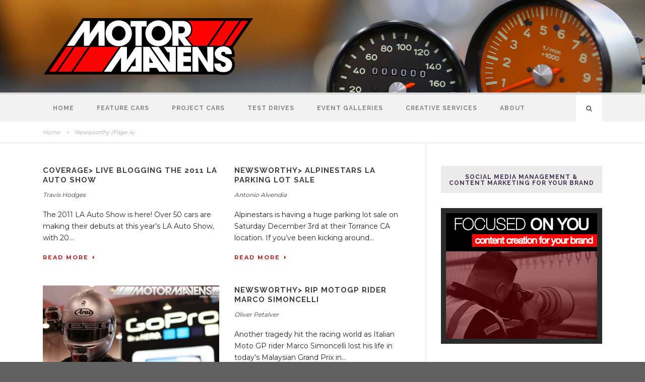

--- FILE ---
content_type: text/html; charset=UTF-8
request_url: http://motormavens.com/category/newsworthy/page/4/
body_size: 10927
content:
<!DOCTYPE html>
<!--[if IE 7]><html class="ie ie7 ltie8 ltie9" lang="en-US" xmlns:fb="http://www.facebook.com/2008/fbml" xmlns:og="http://opengraphprotocol.org/schema/"><![endif]-->
<!--[if IE 8]><html class="ie ie8 ltie9" lang="en-US" xmlns:fb="http://www.facebook.com/2008/fbml" xmlns:og="http://opengraphprotocol.org/schema/"><![endif]-->
<!--[if !(IE 7) | !(IE 8)  ]><!-->
<html lang="en-US" xmlns:fb="http://www.facebook.com/2008/fbml" xmlns:og="http://opengraphprotocol.org/schema/">
<!--<![endif]-->

<head>
	<meta charset="UTF-8" />
	<meta name="viewport" content="initial-scale=1.0" />	
		
	<link rel="pingback" href="http://motormavens.com/xmlrpc.php" />
	<title>Newsworthy | MotorMavens • Car Culture &amp; Photography | Page 4</title>
<link rel="alternate" type="application/rss+xml" title="MotorMavens • Car Culture &amp; Photography &raquo; Feed" href="http://motormavens.com/feed/" />
<link rel="alternate" type="application/rss+xml" title="MotorMavens • Car Culture &amp; Photography &raquo; Comments Feed" href="http://motormavens.com/comments/feed/" />
<link rel="alternate" type="application/rss+xml" title="MotorMavens • Car Culture &amp; Photography &raquo; Newsworthy Category Feed" href="http://motormavens.com/category/newsworthy/feed/" />
		<script type="text/javascript">
			window._wpemojiSettings = {"baseUrl":"http:\/\/s.w.org\/images\/core\/emoji\/72x72\/","ext":".png","source":{"concatemoji":"http:\/\/motormavens.com\/wp-includes\/js\/wp-emoji-release.min.js?ver=4.3.34"}};
			!function(e,n,t){var a;function o(e){var t=n.createElement("canvas"),a=t.getContext&&t.getContext("2d");return!(!a||!a.fillText)&&(a.textBaseline="top",a.font="600 32px Arial","flag"===e?(a.fillText(String.fromCharCode(55356,56812,55356,56807),0,0),3e3<t.toDataURL().length):(a.fillText(String.fromCharCode(55357,56835),0,0),0!==a.getImageData(16,16,1,1).data[0]))}function i(e){var t=n.createElement("script");t.src=e,t.type="text/javascript",n.getElementsByTagName("head")[0].appendChild(t)}t.supports={simple:o("simple"),flag:o("flag")},t.DOMReady=!1,t.readyCallback=function(){t.DOMReady=!0},t.supports.simple&&t.supports.flag||(a=function(){t.readyCallback()},n.addEventListener?(n.addEventListener("DOMContentLoaded",a,!1),e.addEventListener("load",a,!1)):(e.attachEvent("onload",a),n.attachEvent("onreadystatechange",function(){"complete"===n.readyState&&t.readyCallback()})),(a=t.source||{}).concatemoji?i(a.concatemoji):a.wpemoji&&a.twemoji&&(i(a.twemoji),i(a.wpemoji)))}(window,document,window._wpemojiSettings);
		</script>
		<style type="text/css">
img.wp-smiley,
img.emoji {
	display: inline !important;
	border: none !important;
	box-shadow: none !important;
	height: 1em !important;
	width: 1em !important;
	margin: 0 .07em !important;
	vertical-align: -0.1em !important;
	background: none !important;
	padding: 0 !important;
}
</style>
<link rel='stylesheet' id='fbc_rc_widgets-style-css'  href='http://motormavens.com/wp-content/plugins/facebook-comments-for-wordpress/css/facebook-comments-widgets.css?ver=4.3.34' type='text/css' media='all' />
<link rel='stylesheet' id='contact-form-7-css'  href='http://motormavens.com/wp-content/plugins/contact-form-7/includes/css/styles.css?ver=4.3' type='text/css' media='all' />
<link rel='stylesheet' id='style-css'  href='http://motormavens.com/wp-content/themes/urbanmag-v1-01/style.css?ver=4.3.34' type='text/css' media='all' />
<link rel='stylesheet' id='Raleway-google-font-css'  href='http://fonts.googleapis.com/css?family=Raleway%3A100%2C200%2C300%2Cregular%2C500%2C600%2C700%2C800%2C900&#038;subset=latin&#038;ver=4.3.34' type='text/css' media='all' />
<link rel='stylesheet' id='Montserrat-google-font-css'  href='http://fonts.googleapis.com/css?family=Montserrat%3Aregular%2C700&#038;subset=latin&#038;ver=4.3.34' type='text/css' media='all' />
<link rel='stylesheet' id='superfish-css'  href='http://motormavens.com/wp-content/themes/urbanmag-v1-01/plugins/superfish/css/superfish.css?ver=4.3.34' type='text/css' media='all' />
<link rel='stylesheet' id='dlmenu-css'  href='http://motormavens.com/wp-content/themes/urbanmag-v1-01/plugins/dl-menu/component.css?ver=4.3.34' type='text/css' media='all' />
<link rel='stylesheet' id='font-awesome-css'  href='http://motormavens.com/wp-content/themes/urbanmag-v1-01/plugins/font-awesome-new/css/font-awesome.min.css?ver=4.3.34' type='text/css' media='all' />
<link rel='stylesheet' id='jquery-fancybox-css'  href='http://motormavens.com/wp-content/themes/urbanmag-v1-01/plugins/fancybox/jquery.fancybox.css?ver=4.3.34' type='text/css' media='all' />
<link rel='stylesheet' id='flexslider-css'  href='http://motormavens.com/wp-content/themes/urbanmag-v1-01/plugins/flexslider/flexslider.css?ver=4.3.34' type='text/css' media='all' />
<link rel='stylesheet' id='style-responsive-css'  href='http://motormavens.com/wp-content/themes/urbanmag-v1-01/stylesheet/style-responsive.css?ver=4.3.34' type='text/css' media='all' />
<link rel='stylesheet' id='style-custom-css'  href='http://motormavens.com/wp-content/themes/urbanmag-v1-01/stylesheet/style-custom.css?ver=4.3.34' type='text/css' media='all' />
<script type='text/javascript' src='http://motormavens.com/wp-includes/js/jquery/jquery.js?ver=1.11.3'></script>
<script type='text/javascript' src='http://motormavens.com/wp-includes/js/jquery/jquery-migrate.min.js?ver=1.2.1'></script>
<link rel="EditURI" type="application/rsd+xml" title="RSD" href="http://motormavens.com/xmlrpc.php?rsd" />
<link rel="wlwmanifest" type="application/wlwmanifest+xml" href="http://motormavens.com/wp-includes/wlwmanifest.xml" /> 
<meta name="generator" content="WordPress 4.3.34" />
<link rel='stylesheet' type='text/css' href='http://motormavens.com/wp-content/plugins/bookmarkify/more.css' /><meta property='og:title' content='' /><meta property='og:site_name' content='MotorMavens • Car Culture &amp; Photography' /><meta property='og:url' content='http://motormavens.com/coverage-2011-la-auto-show-live-blogging/' /><meta property='og:type' content='article' /><meta property='fb:app_id' content='326431808231204'>
<!-- load the script for older ie version -->
<!--[if lt IE 9]>
<script src="http://motormavens.com/wp-content/themes/urbanmag-v1-01/javascript/html5.js" type="text/javascript"></script>
<script src="http://motormavens.com/wp-content/themes/urbanmag-v1-01/plugins/easy-pie-chart/excanvas.js" type="text/javascript"></script>
<![endif]-->
</head>

<body class="archive paged category category-newsworthy category-15 paged-4 category-paged-4">
<div class="body-wrapper  style-header-1 float-menu" data-home="http://motormavens.com" >
		
	<!-- top navigation -->
		
	
		<header class="gdlr-header-wrapper normal-header"  >

		<!-- logo -->
		<div class="gdlr-header-container container">
			<div class="gdlr-header-inner">
				<!-- logo -->
				<div class="gdlr-logo">
					<a href="http://motormavens.com" >
						<img src="http://motormavens.com/wp-content/uploads/2015/11/MM_logo247x41_011.png" alt="" width="800" height="181" />					</a>
					<div class="gdlr-responsive-navigation dl-menuwrapper" id="gdlr-responsive-navigation" ><button class="dl-trigger">Open Menu</button><ul id="menu-main-menu" class="dl-menu gdlr-main-mobile-menu"><li id="menu-item-23449" class="menu-item menu-item-type-post_type menu-item-object-page menu-item-23449"><a href="http://motormavens.com/">Home</a></li>
<li id="menu-item-23735" class="menu-item menu-item-type-taxonomy menu-item-object-category menu-item-23735"><a href="http://motormavens.com/category/feature-cars/">Feature Cars</a></li>
<li id="menu-item-27121" class="menu-item menu-item-type-taxonomy menu-item-object-category menu-item-27121"><a href="http://motormavens.com/category/project-cars/">Project Cars</a></li>
<li id="menu-item-23893" class="menu-item menu-item-type-taxonomy menu-item-object-category menu-item-23893"><a href="http://motormavens.com/category/test-drive/">Test Drives</a></li>
<li id="menu-item-23511" class="menu-item menu-item-type-taxonomy menu-item-object-category menu-item-23511"><a href="http://motormavens.com/category/coverage/">Event Galleries</a></li>
<li id="menu-item-26551" class="menu-item menu-item-type-post_type menu-item-object-page menu-item-26551"><a href="http://motormavens.com/creative-services/">Creative Services</a></li>
<li id="menu-item-23516" class="menu-item menu-item-type-custom menu-item-object-custom menu-item-23516"><a href="http://motormavens.com/about-us/">About</a></li>
</ul></div>				</div>
								<div class="clear"></div>
			</div>
		</div>
		<!-- navigation -->
		<div id="gdlr-header-substitute" ></div><div class="gdlr-navigation-wrapper"><div class="gdlr-navigation-container container"><div class="gdlr-navigation-gimmick" id="gdlr-navigation-gimmick"></div><nav class="gdlr-navigation gdlr-align-left" id="gdlr-main-navigation" role="navigation"><ul id="menu-main-menu-1" class="sf-menu gdlr-main-menu"><li  class="menu-item menu-item-type-post_type menu-item-object-page menu-item-23449menu-item menu-item-type-post_type menu-item-object-page menu-item-23449 gdlr-normal-menu"><a href="http://motormavens.com/">Home</a></li>
<li  class="menu-item menu-item-type-taxonomy menu-item-object-category menu-item-23735menu-item menu-item-type-taxonomy menu-item-object-category menu-item-23735 gdlr-normal-menu"><a href="http://motormavens.com/category/feature-cars/">Feature Cars</a></li>
<li  class="menu-item menu-item-type-taxonomy menu-item-object-category menu-item-27121menu-item menu-item-type-taxonomy menu-item-object-category menu-item-27121 gdlr-normal-menu"><a href="http://motormavens.com/category/project-cars/">Project Cars</a></li>
<li  class="menu-item menu-item-type-taxonomy menu-item-object-category menu-item-23893menu-item menu-item-type-taxonomy menu-item-object-category menu-item-23893 gdlr-normal-menu"><a href="http://motormavens.com/category/test-drive/">Test Drives</a></li>
<li  class="menu-item menu-item-type-taxonomy menu-item-object-category menu-item-23511menu-item menu-item-type-taxonomy menu-item-object-category menu-item-23511 gdlr-normal-menu"><a href="http://motormavens.com/category/coverage/">Event Galleries</a></li>
<li  class="menu-item menu-item-type-post_type menu-item-object-page menu-item-26551menu-item menu-item-type-post_type menu-item-object-page menu-item-26551 gdlr-normal-menu"><a href="http://motormavens.com/creative-services/">Creative Services</a></li>
<li  class="menu-item menu-item-type-custom menu-item-object-custom menu-item-23516menu-item menu-item-type-custom menu-item-object-custom menu-item-23516 gdlr-normal-menu"><a href="http://motormavens.com/about-us/">About</a></li>
</ul><i class="icon-search fa fa-search gdlr-menu-search-button" id="gdlr-menu-search-button" ></i>
<div class="gdlr-menu-search" id="gdlr-menu-search">
	<form method="get" id="searchform" action="http://motormavens.com/">
				<div class="search-text">
			<input type="text" value="Type Keywords" name="s" autocomplete="off" data-default="Type Keywords" />
		</div>
		<input type="submit" value="" />
		<div class="clear"></div>
	</form>	
</div>	
</nav><div class="clear"></div></div></div>		<div class="clear"></div>
	</header>
	
		<!-- is search -->	<div class="content-wrapper"><div class="gdlr-content">

	<div class="gdlr-breadcrumbs-wrapper" ><div class="gdlr-breadcrumbs-container container" ><div class="gdlr-custom-breadcrumbs"><a href="http://motormavens.com">Home</a> <span class="gdlr-separator">></span> <span class="current">Newsworthy</span> (Page 4)</div></div></div>	

	<div class="with-sidebar-wrapper">
		<div class="with-sidebar-container container">
			<div class="with-sidebar-left eight columns">
				<div class="with-sidebar-content twelve gdlr-item-start-content columns">
					<div class="blog-item-holder"><div class="gdlr-isotope" data-type="blog" data-layout="fitRows" ><div class="clear"></div><div class="six columns"><div class="gdlr-item gdlr-blog-grid"><div class="gdlr-ux gdlr-blog-grid-ux">
<article class="post-18183 post type-post status-publish format-standard hentry category-newsworthy tag-60 tag-antonio-alvendia tag-audi tag-auto tag-bmw tag-etron tag-la tag-lexus tag-mazda tag-nissan tag-porsche tag-show tag-spyder tag-subaru tag-tamer-omran tag-toyota tag-travis-hodges tag-volkswagen">
	<div class="gdlr-standard-style">
			
		<header class="post-header">
							<h3 class="gdlr-blog-title"><a href="http://motormavens.com/coverage-2011-la-auto-show-live-blogging/">COVERAGE> Live Blogging The 2011 LA Auto Show</a></h3>
						<div class="clear"></div>
		</header><!-- entry-header -->
		
		<div class="gdlr-blog-info gdlr-info"><span class="gdlr-separator">/</span><div class="blog-info blog-date"><a href="http://motormavens.com/2011/11/16/">16 Nov 2011</a></div><span class="gdlr-separator">/</span><div class="blog-info blog-author"><a href="http://motormavens.com/author/travis-hodges/" title="Posts by Travis Hodges" rel="author">Travis Hodges</a></div><span class="gdlr-separator">/</span><div class="blog-info blog-comment"><a href="http://motormavens.com/coverage-2011-la-auto-show-live-blogging/#comments">3 Comments</a></div><div class="clear"></div></div><div class="gdlr-blog-content">The 2011 LA Auto Show is here! Over 50 cars are making their debuts at this year&#8217;s LA Auto Show, with 20... <div class="clear"></div><a href="http://motormavens.com/coverage-2011-la-auto-show-live-blogging/" class="excerpt-read-more">Read More<i class="fa fa-caret-right icon-caret-right"></i></a></div>	
	
		
	</div>
</article><!-- #post --></div></div></div><div class="six columns"><div class="gdlr-item gdlr-blog-grid"><div class="gdlr-ux gdlr-blog-grid-ux">
<article class="post-18175 post type-post status-publish format-standard hentry category-newsworthy tag-alpinestars tag-frodo tag-parking-lot tag-sale tag-stephen-dietrich">
	<div class="gdlr-standard-style">
			
		<header class="post-header">
							<h3 class="gdlr-blog-title"><a href="http://motormavens.com/newsworthy-alpinestars-parking-lot-sale-torrance/">NEWSWORTHY> Alpinestars LA Parking Lot Sale</a></h3>
						<div class="clear"></div>
		</header><!-- entry-header -->
		
		<div class="gdlr-blog-info gdlr-info"><span class="gdlr-separator">/</span><div class="blog-info blog-date"><a href="http://motormavens.com/2011/11/15/">15 Nov 2011</a></div><span class="gdlr-separator">/</span><div class="blog-info blog-author"><a href="http://motormavens.com/author/antonio-alvendia/" title="Posts by Antonio Alvendia" rel="author">Antonio Alvendia</a></div><span class="gdlr-separator">/</span><div class="blog-info blog-comment"><a href="http://motormavens.com/newsworthy-alpinestars-parking-lot-sale-torrance/#comments">4 Comments</a></div><div class="clear"></div></div><div class="gdlr-blog-content">Alpinestars is having a huge parking lot sale on Saturday December 3rd at their Torrance CA location. If you&#8217;ve been kicking around... <div class="clear"></div><a href="http://motormavens.com/newsworthy-alpinestars-parking-lot-sale-torrance/" class="excerpt-read-more">Read More<i class="fa fa-caret-right icon-caret-right"></i></a></div>	
	
		
	</div>
</article><!-- #post --></div></div></div><div class="clear"></div><div class="six columns"><div class="gdlr-item gdlr-blog-grid"><div class="gdlr-ux gdlr-blog-grid-ux">
<article class="post-18031 post type-post status-publish format-standard has-post-thumbnail hentry category-newsworthy tag-341-challenge tag-911-turbo tag-amg tag-antonio-alvendia tag-audi-a4-avant tag-black-edition tag-bmw tag-brandon-campbell tag-cadillac-ct-s-v-coupe tag-cadillac-escalade-monster-truck tag-chevrolet-corvette-z06 tag-climb tag-david-huang tag-dsport tag-falken-tires tag-ford-racing tag-formula-1 tag-gopro tag-hankook-tires tag-hawk-performance tag-hill tag-hillclimb tag-international tag-jeep tag-k-mac-industries tag-kc-hilites tag-kw-suspensions tag-lisa-lee-marie tag-lsm3 tag-m3 tag-mackin-industries tag-mercedes-benz tag-metal-mulisha tag-mike-kim tag-monster-tajima tag-mooneyes tag-nicole-marie-reckers tag-nissan-xterra tag-nobuhiro-monster-tajima tag-nobuhiro-tajima tag-patrick-lindsey tag-pikes-peak tag-platinum-vip tag-porsche tag-porsche-911-turbo tag-randyl-dawn tag-rays-engineering tag-readylift tag-savemart tag-special tag-spectre-performance tag-suzuki tag-sx4 tag-tamer-omran tag-terry-pham tag-v8-shopping-car tag-vip-modular">
	<div class="gdlr-standard-style">
		<div class="gdlr-blog-thumbnail "><a href="http://motormavens.com/coverage-more-car-photos-from-sema-show-las-vegas-2011/"> <img src="http://motormavens.com/wp-content/uploads/2011/11/IMG_5050-sema-2011-las-vegas-gopro-helmet-mount-copy-400x300.jpg" alt="go pro" width="400" height="300" /></a></div>	
		<header class="post-header">
							<h3 class="gdlr-blog-title"><a href="http://motormavens.com/coverage-more-car-photos-from-sema-show-las-vegas-2011/">COVERAGE> More Photos From SEMA Show 2011</a></h3>
						<div class="clear"></div>
		</header><!-- entry-header -->
		
		<div class="gdlr-blog-info gdlr-info"><span class="gdlr-separator">/</span><div class="blog-info blog-date"><a href="http://motormavens.com/2011/11/07/">07 Nov 2011</a></div><span class="gdlr-separator">/</span><div class="blog-info blog-author"><a href="http://motormavens.com/author/mike-kim/" title="Posts by Mike Kim" rel="author">Mike Kim</a></div><span class="gdlr-separator">/</span><div class="blog-info blog-comment"><a href="http://motormavens.com/coverage-more-car-photos-from-sema-show-las-vegas-2011/#comments">10 Comments</a></div><div class="clear"></div></div><div class="gdlr-blog-content">The week of SEMA 2011 was one of the most fun and exhausting weeks I&#8217;ve ever had. Between exploring the show floor... <div class="clear"></div><a href="http://motormavens.com/coverage-more-car-photos-from-sema-show-las-vegas-2011/" class="excerpt-read-more">Read More<i class="fa fa-caret-right icon-caret-right"></i></a></div>	
	
		
	</div>
</article><!-- #post --></div></div></div><div class="six columns"><div class="gdlr-item gdlr-blog-grid"><div class="gdlr-ux gdlr-blog-grid-ux">
<article class="post-17779 post type-post status-publish format-standard hentry category-newsworthy tag-casey-stoner tag-gresini tag-honda tag-malaysian-grand-prix tag-marco-simoncelli tag-moto-gp tag-motogp tag-san-carlo tag-san-carlo-honda-gresini tag-sepang-circuit tag-tribute-to-simoncelli">
	<div class="gdlr-standard-style">
			
		<header class="post-header">
							<h3 class="gdlr-blog-title"><a href="http://motormavens.com/newsworthy-tribute-to-marco-simoncelli-moto-gp-malaysian-grand-prix-san-carlo-honda-gresini/">NEWSWORTHY> RIP MotoGP Rider Marco Simoncelli</a></h3>
						<div class="clear"></div>
		</header><!-- entry-header -->
		
		<div class="gdlr-blog-info gdlr-info"><span class="gdlr-separator">/</span><div class="blog-info blog-date"><a href="http://motormavens.com/2011/10/23/">23 Oct 2011</a></div><span class="gdlr-separator">/</span><div class="blog-info blog-author"><a href="http://motormavens.com/author/oliver-petalver/" title="Posts by Oliver Petalver" rel="author">Oliver Petalver</a></div><span class="gdlr-separator">/</span><div class="blog-info blog-comment"><a href="http://motormavens.com/newsworthy-tribute-to-marco-simoncelli-moto-gp-malaysian-grand-prix-san-carlo-honda-gresini/#comments">2 Comments</a></div><div class="clear"></div></div><div class="gdlr-blog-content">Another tragedy hit the racing world as Italian Moto GP rider Marco Simoncelli lost his life in today&#8217;s Malaysian Grand Prix in... <div class="clear"></div><a href="http://motormavens.com/newsworthy-tribute-to-marco-simoncelli-moto-gp-malaysian-grand-prix-san-carlo-honda-gresini/" class="excerpt-read-more">Read More<i class="fa fa-caret-right icon-caret-right"></i></a></div>	
	
		
	</div>
</article><!-- #post --></div></div></div><div class="clear"></div><div class="six columns"><div class="gdlr-item gdlr-blog-grid"><div class="gdlr-ux gdlr-blog-grid-ux">
<article class="post-16900 post type-post status-publish format-standard hentry category-newsworthy tag-4597 tag-205-t16 tag-aaron-cole tag-ae86 tag-air tag-ari-vatanen tag-arthritis-care-ni tag-audi tag-bbs tag-bmw tag-cadwell-park tag-charity tag-citroen tag-cooper tag-corolla tag-dennis-biggerstaff tag-e46 tag-edc tag-england tag-european-drift-championship tag-gary-reilly tag-graham-curry tag-group-b tag-ireland tag-is200 tag-jayme-hill tag-juice tag-junction-1 tag-lexus tag-lm tag-lupo tag-mercedes-monoblock tag-milltek tag-mini tag-mitsubishi-lancer tag-monaco tag-motormavens tag-nissan tag-northern-ireland tag-paddy-hopkirk tag-patrick-mccullagh tag-peden tag-peden-conceptz tag-perrin-performance tag-peugeot tag-quattro tag-ralliart tag-rayvern tag-reallymeansounds tag-rms tag-rs tag-s13 tag-s15 tag-s1600 tag-s3 tag-sagaris tag-shine tag-show tag-silvia tag-slammed tag-stage-2-revo tag-subaru-impreza-wrx tag-tommi-makinen tag-tony-pond tag-toyota tag-tramont tag-tt tag-tvr tag-ty2 tag-volkswagen tag-vw tag-walter-rohrl">
	<div class="gdlr-standard-style">
			
		<header class="post-header">
							<h3 class="gdlr-blog-title"><a href="http://motormavens.com/coverage-rms-10th-birthday-show-toyota-mitsubishi-lexus-audi-mercedes/">COVERAGE> Historic Rallycars at RMS in N. Ireland</a></h3>
						<div class="clear"></div>
		</header><!-- entry-header -->
		
		<div class="gdlr-blog-info gdlr-info"><span class="gdlr-separator">/</span><div class="blog-info blog-date"><a href="http://motormavens.com/2011/09/02/">02 Sep 2011</a></div><span class="gdlr-separator">/</span><div class="blog-info blog-author"><a href="http://motormavens.com/author/patrick-mccullagh/" title="Posts by Patrick McCullagh" rel="author">Patrick McCullagh</a></div><span class="gdlr-separator">/</span><div class="blog-info blog-comment"><a href="http://motormavens.com/coverage-rms-10th-birthday-show-toyota-mitsubishi-lexus-audi-mercedes/#comments">7 Comments</a></div><div class="clear"></div></div><div class="gdlr-blog-content">ReallyMeanSounds.com (or RMS) is a local motoring forum here in Northern Ireland. The site was set up by Andy Cooper many moons... <div class="clear"></div><a href="http://motormavens.com/coverage-rms-10th-birthday-show-toyota-mitsubishi-lexus-audi-mercedes/" class="excerpt-read-more">Read More<i class="fa fa-caret-right icon-caret-right"></i></a></div>	
	
		
	</div>
</article><!-- #post --></div></div></div><div class="six columns"><div class="gdlr-item gdlr-blog-grid"><div class="gdlr-ux gdlr-blog-grid-ux">
<article class="post-16086 post type-post status-publish format-standard hentry category-newsworthy tag-etnies tag-gatebil tag-jun tag-lars-harlem tag-rockstar tag-subaru tag-team-yellow tag-time-attack tag-wrx">
	<div class="gdlr-standard-style">
			
		<header class="post-header">
							<h3 class="gdlr-blog-title"><a href="http://motormavens.com/center-stage-lars-harlems-time-attack-wrx/">CARSPOTTING> JUN Time Attack WRX in Norway</a></h3>
						<div class="clear"></div>
		</header><!-- entry-header -->
		
		<div class="gdlr-blog-info gdlr-info"><span class="gdlr-separator">/</span><div class="blog-info blog-date"><a href="http://motormavens.com/2011/07/29/">29 Jul 2011</a></div><span class="gdlr-separator">/</span><div class="blog-info blog-author"><a href="http://motormavens.com/author/joeayala/" title="Posts by Joe Ayala" rel="author">Joe Ayala</a></div><span class="gdlr-separator">/</span><div class="blog-info blog-comment"><a href="http://motormavens.com/center-stage-lars-harlems-time-attack-wrx/#comments">3 Comments</a></div><div class="clear"></div></div><div class="gdlr-blog-content">After the dust had settled and everyone had gone home from the Gatebil Rudskogen event, Lars Harlem asked Justin Shreeve and I... <div class="clear"></div><a href="http://motormavens.com/center-stage-lars-harlems-time-attack-wrx/" class="excerpt-read-more">Read More<i class="fa fa-caret-right icon-caret-right"></i></a></div>	
	
		
	</div>
</article><!-- #post --></div></div></div><div class="clear"></div><div class="six columns"><div class="gdlr-item gdlr-blog-grid"><div class="gdlr-ux gdlr-blog-grid-ux">
<article class="post-15994 post type-post status-publish format-standard hentry category-newsworthy tag-51 tag-bmw tag-dag-harlem tag-drift-monkey tag-escort tag-ford tag-ford-escort tag-forza-mortorsport-3 tag-gatebil tag-gatebil-rudskogen-festival tag-joe-ayala tag-mkiv tag-norway tag-reidar-andresen tag-skyline tag-taavi-toomara tag-tandem-of-die tag-team-yellow tag-toyota-supra">
	<div class="gdlr-standard-style">
			
		<header class="post-header">
							<h3 class="gdlr-blog-title"><a href="http://motormavens.com/coverage-gatebil-rudskogen/">COVERAGE> Gatebil Rudskogen Festival in Norway!</a></h3>
						<div class="clear"></div>
		</header><!-- entry-header -->
		
		<div class="gdlr-blog-info gdlr-info"><span class="gdlr-separator">/</span><div class="blog-info blog-date"><a href="http://motormavens.com/2011/07/12/">12 Jul 2011</a></div><span class="gdlr-separator">/</span><div class="blog-info blog-author"><a href="http://motormavens.com/author/joeayala/" title="Posts by Joe Ayala" rel="author">Joe Ayala</a></div><span class="gdlr-separator">/</span><div class="blog-info blog-comment"><a href="http://motormavens.com/coverage-gatebil-rudskogen/#comments">9 Comments</a></div><div class="clear"></div></div><div class="gdlr-blog-content">Some 40,000-50,000 people come to the three-day Gatebil Rudskogen Festival in Norway every single year. This year, they debuted a brand new,... <div class="clear"></div><a href="http://motormavens.com/coverage-gatebil-rudskogen/" class="excerpt-read-more">Read More<i class="fa fa-caret-right icon-caret-right"></i></a></div>	
	
		
	</div>
</article><!-- #post --></div></div></div><div class="six columns"><div class="gdlr-item gdlr-blog-grid"><div class="gdlr-ux gdlr-blog-grid-ux">
<article class="post-15056 post type-post status-publish format-standard hentry category-newsworthy tag-3440 tag-ben-hsu tag-dan-hsu tag-gtx tag-hakosuka tag-hot-wheels tag-japanese-nostalgic-car tag-jnc tag-kgc10 tag-kpgc10 tag-nissan tag-skyline tag-travis-hodges tag-wheels">
	<div class="gdlr-standard-style">
			
		<header class="post-header">
							<h3 class="gdlr-blog-title"><a href="http://motormavens.com/newsworthy-jnc-japanese-nostalgic-car-hot-wheels-hakosuka-skyline-kgc10-2000gtx-not-kpgc10-gtr/">NEWSWORTHY> Hot Wheels x JNC Hakosuka</a></h3>
						<div class="clear"></div>
		</header><!-- entry-header -->
		
		<div class="gdlr-blog-info gdlr-info"><span class="gdlr-separator">/</span><div class="blog-info blog-date"><a href="http://motormavens.com/2011/05/19/">19 May 2011</a></div><span class="gdlr-separator">/</span><div class="blog-info blog-author"><a href="http://motormavens.com/author/travis-hodges/" title="Posts by Travis Hodges" rel="author">Travis Hodges</a></div><span class="gdlr-separator">/</span><div class="blog-info blog-comment"><a href="http://motormavens.com/newsworthy-jnc-japanese-nostalgic-car-hot-wheels-hakosuka-skyline-kgc10-2000gtx-not-kpgc10-gtr/#comments">12 Comments</a></div><div class="clear"></div></div><div class="gdlr-blog-content">Recently we met up with our friends over at Japanese Nostalgic Car Magazine for this year&#8217;s Toyotafest (watch for the upcoming story),... <div class="clear"></div><a href="http://motormavens.com/newsworthy-jnc-japanese-nostalgic-car-hot-wheels-hakosuka-skyline-kgc10-2000gtx-not-kpgc10-gtr/" class="excerpt-read-more">Read More<i class="fa fa-caret-right icon-caret-right"></i></a></div>	
	
		
	</div>
</article><!-- #post --></div></div></div><div class="clear"></div><div class="six columns"><div class="gdlr-item gdlr-blog-grid"><div class="gdlr-ux gdlr-blog-grid-ux">
<article class="post-14409 post type-post status-publish format-standard hentry category-newsworthy tag-boxer-engine tag-fr-s-concept tag-ft-86 tag-jonathan-mcwhorter tag-new-york-auto-show tag-performance tag-scion tag-toyota">
	<div class="gdlr-standard-style">
			
		<header class="post-header">
							<h3 class="gdlr-blog-title"><a href="http://motormavens.com/newsworthy-scion-frs-ft86-concept-unveiled-new-york-auto-show/">NEWSWORTHY> Scion FR-S (FT86) Unveiled</a></h3>
						<div class="clear"></div>
		</header><!-- entry-header -->
		
		<div class="gdlr-blog-info gdlr-info"><span class="gdlr-separator">/</span><div class="blog-info blog-date"><a href="http://motormavens.com/2011/04/20/">20 Apr 2011</a></div><span class="gdlr-separator">/</span><div class="blog-info blog-author"><a href="http://motormavens.com/author/j-mcwhorter/" title="Posts by Jonathan McWhorter" rel="author">Jonathan McWhorter</a></div><span class="gdlr-separator">/</span><div class="blog-info blog-comment"><a href="http://motormavens.com/newsworthy-scion-frs-ft86-concept-unveiled-new-york-auto-show/#comments">18 Comments</a></div><div class="clear"></div></div><div class="gdlr-blog-content">Today at the New York Auto Show, Scion unveiled their FR-S Concept.  Harking back to Toyota&#8217;s days of small and affordable sports... <div class="clear"></div><a href="http://motormavens.com/newsworthy-scion-frs-ft86-concept-unveiled-new-york-auto-show/" class="excerpt-read-more">Read More<i class="fa fa-caret-right icon-caret-right"></i></a></div>	
	
		
	</div>
</article><!-- #post --></div></div></div><div class="clear"></div></div><div class="clear"></div></div><div class="gdlr-pagination"><a class="prev page-numbers" href="http://motormavens.com/category/newsworthy/page/3/">&lsaquo; Previous</a>
<a class='page-numbers' href='http://motormavens.com/category/newsworthy/page/1/'>1</a>
<a class='page-numbers' href='http://motormavens.com/category/newsworthy/page/2/'>2</a>
<a class='page-numbers' href='http://motormavens.com/category/newsworthy/page/3/'>3</a>
<span class='page-numbers current'>4</span>
<a class='page-numbers' href='http://motormavens.com/category/newsworthy/page/5/'>5</a>
<a class='page-numbers' href='http://motormavens.com/category/newsworthy/page/6/'>6</a>
<span class="page-numbers dots">&hellip;</span>
<a class='page-numbers' href='http://motormavens.com/category/newsworthy/page/12/'>12</a>
<a class="next page-numbers" href="http://motormavens.com/category/newsworthy/page/5/">Next &rsaquo;</a></div>					</div>
				
				<div class="clear"></div>
			</div>
			
<div class="gdlr-sidebar gdlr-right-sidebar four columns">
	<div class="gdlr-item-start-content sidebar-right-item" >
	<div id="goodlayers-1-1-banner-widget-26" class="widget widget_goodlayers-1-1-banner-widget gdlr-item gdlr-widget"><h3 class="gdlr-widget-title">Social Media Management &#038; Content Marketing for YOUR Brand</h3><div class="clear"></div><div class="banner-widget1-1"><a href="https://www.antoniosureshot.com" target="_blank"><img src="http://motormavens.com/wp-content/uploads/2019/12/300x250-focused-on-you-banner-IMG_1092.jpg" alt="banner" /></a></div></div><div id="gdlr-video-widget-16" class="widget widget_gdlr-video-widget gdlr-item gdlr-widget"><h3 class="gdlr-widget-title">FEATURED VIDEO: Nisei Showoff</h3><div class="clear"></div><div class="gdlr-video-widget"><iframe src="//www.youtube.com/embed/MHlbsGgs_uk?wmode=transparent" width="300" height="168" ></iframe></div></div><div id="gdlr-post-slider-widget-9" class="widget widget_gdlr-post-slider-widget gdlr-item gdlr-widget"><h3 class="gdlr-widget-title">Automotive Archaeology</h3><div class="clear"></div><div class="gdlr-post-slider-widget"><div class="flexslider" ><ul class="slides" ><li><a href="http://motormavens.com/nissan-kgc210-japan-skyline-owned-by-john-oshima/" ><img src="http://motormavens.com/wp-content/uploads/2025/08/IMG_5239-Japan-Skyline-KGC210-John-Oshima-WM-300x200.jpg" alt="Japan Nissan Skyline KGC210 owned by John Oshima" width="300" height="200" /><div class="gdlr-caption-wrapper post-slider"><div class="gdlr-caption-title">Nissan KGC210 &#8220;Japan Skyline&#8221; owned by John Oshima</div></div></a></li><li><a href="http://motormavens.com/can-am-race-at-road-atlanta-1972-gordon-jolley/" ><img src="http://motormavens.com/wp-content/uploads/2020/03/Can-Am-Porsche-Audi-2-Championship-Race-Road-Atlanta-1972-Gordon-Jolley-300x211.png" alt="Can Am Road Atlanta 1972 vintage racing historic" width="300" height="211" /><div class="gdlr-caption-wrapper post-slider"><div class="gdlr-caption-title">Time Warp: Scenes From The 1972 Can-Am Race At Road Atlanta</div></div></a></li><li><a href="http://motormavens.com/john-morton-datsun-510-240z-at-riverside/" ><img src="http://motormavens.com/wp-content/uploads/2012/06/Datsun-240Z-Bob-Sharp-Racing-2-300x200.jpg" alt="Datsun, 240Z, Bob Sharp Racing" width="300" height="200" /><div class="gdlr-caption-wrapper post-slider"><div class="gdlr-caption-title">ARCHAEOLOGY> John Morton&#8217;s 510 &#038; 240Z at RIAM</div></div></a></li><li><a href="http://motormavens.com/mclaren-f1-at-1995-24-hours-of-le-mans/" ><img src="http://motormavens.com/wp-content/uploads/2012/01/Screen-Shot-2015-11-25-at-9.58.42-PM-300x151.png" alt="Ferrari F40 Le Mans" width="300" height="151" /><div class="gdlr-caption-wrapper post-slider"><div class="gdlr-caption-title">ARCHAEOLOGY> McLaren F1 at 1995 24 Hours of Le Mans</div></div></a></li><li><a href="http://motormavens.com/video-the-sounds-of-group-b-rally/" ><img src="http://motormavens.com/wp-content/uploads/2011/03/group-b-rally-audi-quattro-original-300x225.jpg" alt="group b, rally, world rally championship, wrc, audi, quattro" width="300" height="225" /><div class="gdlr-caption-wrapper post-slider"><div class="gdlr-caption-title">VIDEO> Sights and Sounds of Group B Rally</div></div></a></li><li><a href="http://motormavens.com/video-ari-vatanen-tears-through-the-isle-of-man/" ><img src="http://motormavens.com/wp-content/uploads/2011/03/Opel_Manta_400_Vatanen_01-300x204.jpg" alt="Opel, Manta, Ari Vatanen, rally, isle of man, manx rally" width="300" height="204" /><div class="gdlr-caption-wrapper post-slider"><div class="gdlr-caption-title">VIDEO> Ari Vatanen Tears Through the Isle of Man</div></div></a></li></ul></div></div></div><div id="goodlayers-1-1-banner-widget-35" class="widget widget_goodlayers-1-1-banner-widget gdlr-item gdlr-widget"><div class="banner-widget1-1"><a href="https://www.instagram.com/motormavens" target="_blank"><img src="http://motormavens.com/wp-content/uploads/2024/02/MotorMavens-Instagram-Banner-Screenshot-300.jpg" alt="banner" /></a></div></div><div id="gdlr-video-widget-15" class="widget widget_gdlr-video-widget gdlr-item gdlr-widget"><h3 class="gdlr-widget-title">Restored FJ40 Land Cruiser • Bilstein </h3><div class="clear"></div><div class="gdlr-video-widget"><iframe src="//www.youtube.com/embed/rw4D32rnI1Y?wmode=transparent" width="300" height="168" ></iframe></div></div><div id="gdlr-post-slider-widget-10" class="widget widget_gdlr-post-slider-widget gdlr-item gdlr-widget"><h3 class="gdlr-widget-title">FEATURED STORIES</h3><div class="clear"></div><div class="gdlr-post-slider-widget"><div class="flexslider" ><ul class="slides" ><li><a href="http://motormavens.com/hutchbilt-bmw-r80-skyway-boardracer-at-og-moto-show-ogmotoshow/" ><img src="http://motormavens.com/wp-content/uploads/2018/04/Hutchbilt-BMW-R80-Skyway-Boardracer-Cafe-Racer-Motorcycle-Jeremy-Hutch-OG-Moto-Show-OGmotoshow-AA1_0474-1800wm-700x400.jpg" alt="Hutchbilt, BMW R80, Skyway, Boardracer, Cafe Racer, Motorcycle, Jeremy Hutch, OG Moto Show, OGmotoshow , R80, caferacer, outliers guild" width="700" height="400" /><div class="gdlr-caption-wrapper post-slider"><div class="gdlr-caption-title">Hutchbilt BMW R80 Skyway Boardracer at OG Moto Show</div></div></a></li><li><a href="http://motormavens.com/king-of-the-hammers-2018/" ><img src="http://motormavens.com/wp-content/uploads/2018/03/AA1_2992-crop-1800wm-700x400.jpg" alt="King of the Hammers, Toyota 4Runner,4Runner,2g4r, Hammertown, KOH" width="700" height="400" /><div class="gdlr-caption-wrapper post-slider"><div class="gdlr-caption-title">Ultra 4 Racing King of The Hammers</div></div></a></li><li><a href="http://motormavens.com/global-time-attack-super-lap-battle-buttonwillow-raceway-2014/" ><img src="http://motormavens.com/wp-content/uploads/2014/11/Global-Time-Attack-Super-Lap-Battle-1L4A7142-copy-672x400.jpg" alt="" width="672" height="400" /><div class="gdlr-caption-wrapper post-slider"><div class="gdlr-caption-title">GALLERY> Global Time Attack Super Lap Battle</div></div></a></li><li><a href="http://motormavens.com/ten-years-of-formula-drift-atlanta/" ><img src="http://motormavens.com/wp-content/uploads/2013/05/Forsberg-Z34-Nissan-370Z-ANT_2174-copy-672x400.jpg" alt="Z34, 370Z, Nissan, Nismo, NOS Energy Drink, Chris Forsberg, Formula Drift" width="672" height="400" /><div class="gdlr-caption-wrapper post-slider"><div class="gdlr-caption-title">PERSPECTIVE> Ten Years Of Formula Drift Atlanta</div></div></a></li><li><a href="http://motormavens.com/speed-and-stance-auto-club-speedway-fontana-coverage/" ><img src="http://motormavens.com/wp-content/uploads/2013/05/speed-and-stance-IMG_2287-672x400.jpg" alt="" width="672" height="400" /><div class="gdlr-caption-wrapper post-slider"><div class="gdlr-caption-title">COVERAGE> Speed&#038;Stance Swarms SpeedVentures</div></div></a></li><li><a href="http://motormavens.com/1974-porsche-911-turbo-993-facelift-highway-341-hillclimb-hero/" ><img src="http://motormavens.com/wp-content/uploads/2013/01/IMG_2225-duck-porsche-911-copy-672x400.jpg" alt="" width="672" height="400" /><div class="gdlr-caption-wrapper post-slider"><div class="gdlr-caption-title">CENTER STAGE> Hwy 341 Hillclimb Hero Porsche</div></div></a></li></ul></div></div></div><div id="goodlayers-1-1-banner-widget-13" class="widget widget_goodlayers-1-1-banner-widget gdlr-item gdlr-widget"><h3 class="gdlr-widget-title">Antonio Alvendia on Speedhunters</h3><div class="clear"></div><div class="banner-widget1-1"><a href="http://www.speedhunters.com/author/antonioalvendia/" target="_blank"><img src="http://motormavens.com/wp-content/uploads/2020/02/Speedhunters-300px.jpg" alt="banner" /></a></div></div>	</div>
</div>
			<div class="clear"></div>
		</div>				
	</div>				

</div><!-- gdlr-content -->
		<div class="clear" ></div>
	</div><!-- content wrapper -->

		
	<footer class="footer-wrapper" >
				<div class="footer-container container">
										<div class="footer-column four columns" id="footer-widget-1" >
					<div id="gdlr-video-widget-8" class="widget widget_gdlr-video-widget gdlr-item gdlr-widget"><h3 class="gdlr-widget-title">More Stories from MOTORMAVENS</h3><div class="clear"></div><div class="gdlr-video-widget"><iframe src="//www.youtube.com/embed/-5vU00H2vMw?wmode=transparent" width="300" height="168" ></iframe></div></div><div id="gdlr-post-slider-widget-5" class="widget widget_gdlr-post-slider-widget gdlr-item gdlr-widget"><div class="gdlr-post-slider-widget"><div class="flexslider" ><ul class="slides" ><li><a href="http://motormavens.com/luftgekuhlt-air-cooled-porsches-on-a-pedestal/" ><img src="http://motormavens.com/wp-content/uploads/2019/06/Luftgekühlt-Porsche-917K-1DX23637-1920wmmm-530x358.jpg" alt="Luftgekühlt, Porsche 917K, Gulf Oil, Gulf Porsche" width="530" height="358" /><div class="gdlr-caption-wrapper post-slider"><div class="gdlr-caption-title">Luftgekühlt: Air Cooled Porsches On A Pedestal</div></div></a></li><li><a href="http://motormavens.com/female-bosozoku-bike-gangs-in-japan/" ><img src="http://motormavens.com/wp-content/uploads/2015/11/Screen-Shot-2015-11-29-at-10.57.06-AM-530x358.png" alt="bosozoku, female bosozoku, boso, motorcycle, bike gang, japanese gang, japanese bike gang, honda" width="530" height="358" /><div class="gdlr-caption-wrapper post-slider"><div class="gdlr-caption-title">Female Bosozoku Bike Gangs in Japan</div></div></a></li><li><a href="http://motormavens.com/le-rendezvous-toyota-champs-elysees-in-paris-france/" ><img src="http://motormavens.com/wp-content/uploads/2012/11/IMG_1961-paris-lovers-530x358.jpg" alt="Paris, France" width="530" height="358" /><div class="gdlr-caption-wrapper post-slider"><div class="gdlr-caption-title">CAR&#038;CULTURE> Le Rendez-Vous Toyota in Paris</div></div></a></li><li><a href="http://motormavens.com/jarama-vintage-car-festival-spain/" ><img src="http://motormavens.com/wp-content/uploads/2012/11/a1-530x358.jpg" alt="Porsche, Porsche 911, rally, lightpod" width="530" height="358" /><div class="gdlr-caption-wrapper post-slider"><div class="gdlr-caption-title">CAR&#038;CULTURE> MotorMavens Adventures in Spain</div></div></a></li><li><a href="http://motormavens.com/mclaren-beverly-hills-wilshire-mp412c-ron-dennis/" ><img src="http://motormavens.com/wp-content/uploads/2012/01/mclaren-beverly-hills-mp412c-mp4-12c-wilshire-IMG_7148-copy-530x358.jpg" alt="mclaren, mp4-12c, mclaren beverly hills" width="530" height="358" /><div class="gdlr-caption-wrapper post-slider"><div class="gdlr-caption-title">CAR&#038;CULTURE> McLaren Beverly Hills and The MP4-12C</div></div></a></li><li><a href="http://motormavens.com/coverage-northwest-nissans-golden-gardens-lucas-perez-yoshi-shindo-2011/" ><img src="http://motormavens.com/wp-content/uploads/2011/04/104-530x358.jpg" alt="RPS13, 180SX, 240Sx, S13" width="530" height="358" /><div class="gdlr-caption-wrapper post-slider"><div class="gdlr-caption-title">COVERAGE> Northwest Nissans Golden Gardens</div></div></a></li></ul></div></div></div>				</div>
										<div class="footer-column four columns" id="footer-widget-2" >
					<div id="gdlr-video-widget-6" class="widget widget_gdlr-video-widget gdlr-item gdlr-widget"><h3 class="gdlr-widget-title">Subscribe! MOTORMAVENS YouTube</h3><div class="clear"></div><div class="gdlr-video-widget"><iframe src="//www.youtube.com/embed/o7JAn7rFcvI?wmode=transparent" width="300" height="168" ></iframe></div></div><div id="gdlr-post-slider-widget-6" class="widget widget_gdlr-post-slider-widget gdlr-item gdlr-widget"><div class="gdlr-post-slider-widget"><div class="flexslider" ><ul class="slides" ><li><a href="http://motormavens.com/japanese-classic-car-show-queen-mary-2013/" ><img src="http://motormavens.com/wp-content/uploads/2013/09/IMG_0070-patrick-te27-530x358.jpg" alt="" width="530" height="358" /><div class="gdlr-caption-wrapper post-slider"><div class="gdlr-caption-title">COVERAGE> Japanese Classic Car Show in LBC</div></div></a></li><li><a href="http://motormavens.com/coverage-zen-garage-exhibition-in-little-tokyo-japanese-american-national-museum/" ><img src="http://motormavens.com/wp-content/uploads/2011/01/IMG_0229-zen-garage-japanese-american-national-museum-shinya-kimura-giant-robot-eric-nakamura-len-higa-motorcycle-copy-530x358.jpg" alt="shinya kimura, janm, japanese american national museum, zen garage, o2 motorworks, oni motorworks, cafe racer, giant robot" width="530" height="358" /><div class="gdlr-caption-wrapper post-slider"><div class="gdlr-caption-title">COVERAGE> Zen Garage Exhibition in Little Tokyo</div></div></a></li><li><a href="http://motormavens.com/coverage-more-mooneyes-lifestyle-at-irwindale/" ><img src="http://motormavens.com/wp-content/uploads/2010/12/IMG_9121_cavaliers-long-beach-mooneyes-2010-copy-530x358.jpg" alt="cavaliers long beach, border patrol, hot rod, traditional hot rod, mooneyes, whitewalls, mooneyes xmas party" width="530" height="358" /><div class="gdlr-caption-wrapper post-slider"><div class="gdlr-caption-title">COVERAGE> More Mooneyes Lifestyle at Irwindale</div></div></a></li><li><a href="http://motormavens.com/coverage-the-motor-mavens-mass-appeal-car-show/" ><img src="http://motormavens.com/wp-content/uploads/2010/12/IMG_8903_MotorMavens_Mass_Appeal_JZA80-Supra-copy-530x358.jpg" alt="JGTC, gt300, JZA80, SUPRA, DA9, ACURA, INTEGRA, SSR WHEELS, 5ZIGEN, DUNLOP, MOTORMAVENS" width="530" height="358" /><div class="gdlr-caption-wrapper post-slider"><div class="gdlr-caption-title">COVERAGE> MotorMavens Mass Appeal Experience!</div></div></a></li></ul></div></div></div>				</div>
										<div class="footer-column four columns" id="footer-widget-3" >
					<div id="text-9" class="widget widget_text gdlr-item gdlr-widget">			<div class="textwidget"><p><img src="http://motormavens.com/wp-content/uploads/2015/11/motormavens_whitelogo_01.png" alt="" style="width: 300px; margin-top: 5px;"/></p>
<p><i class="gdlr-icon fa fa-phone" style="color: #dddddd; font-size: 16px; " ></i>  Call Me, Maybe? Actually, sending a DM on @MOTORMAVENS Instagram is better.</p>
<p><i class="gdlr-icon fa fa-envelope" style="color: #dddddd; font-size: 16px; " ></i> motormavens@gmail.com</p>
<p>LET'S CONNECT!<br />
<a href="http://facebook.com/motormavens" target="_blank"><i class="gdlr-icon fa fa-facebook" style="color: #dddddd; font-size: 20px; " ></i></a> <a href="http://twitter.com/motormavens" target="_blank" ><i class="gdlr-icon fa fa-twitter" style="color: #dddddd; font-size: 20px; " ></i></a> <a href="http://youtube.com/motormavens" target="_blank"><i class="gdlr-icon fa fa-youtube" style="color: #dddddd; font-size: 20px; " ></i></a></p>
<p>Notice: All imagery and video content on this website are owned and copyrighted by their respective creators. Only photos marked with "MOTORMAVENS" watermark are owned and copyrighted by the MotorMavens Network, a division of Cipher Media Group LLC.</p>
</div>
		</div>				</div>
									<div class="clear"></div>
		</div>
				
				<div class="copyright-wrapper">
			<div class="copyright-container container">
				<div class="copyright-left">
					MOTORMAVENS is a member of the Cipher Media Group. 				</div>
				<div class="copyright-right">
					© 2015 Sureshot Ventures LLC. All Rights Reserved. #StayDRIVEN				</div>
				<div class="clear"></div>
			</div>
		</div>
			</footer>
	</div> <!-- body-wrapper -->
<!-- FB Pixel Code -->

<script>

!function(f,b,e,v,n,t,s){if(f.fbq)return;n=f.fbq=function(){n.callMethod?

n.callMethod.apply(n,arguments):n.queue.push(arguments)};if(!f._fbq)f._fbq=n;

n.push=n;n.loaded=!0;n.version='2.0';n.queue=[];t=b.createElement(e);t.async=!0;

t.src=v;s=b.getElementsByTagName(e)[0];s.parentNode.insertBefore(t,s)}(window,

document,'script','//connect.facebook.net/en_US/fbevents.js');

 

fbq('init', '1733784900187527');

fbq('track', "PageView");</script>

<noscript><img height="1" width="1" style="display:none"

src="https://www.facebook.com/tr?id=1733784900187527&ev=PageView&noscript=1"

/></noscript>

<!-- End FB Pixel Code -->
<script type="text/javascript"></script><script type='text/javascript' src='http://motormavens.com/wp-content/plugins/contact-form-7/includes/js/jquery.form.min.js?ver=3.51.0-2014.06.20'></script>
<script type='text/javascript'>
/* <![CDATA[ */
var _wpcf7 = {"loaderUrl":"http:\/\/motormavens.com\/wp-content\/plugins\/contact-form-7\/images\/ajax-loader.gif","sending":"Sending ...","cached":"1"};
/* ]]> */
</script>
<script type='text/javascript' src='http://motormavens.com/wp-content/plugins/contact-form-7/includes/js/scripts.js?ver=4.3'></script>
<script type='text/javascript' src='http://motormavens.com/wp-content/themes/urbanmag-v1-01/plugins/superfish/js/superfish.js?ver=1.0'></script>
<script type='text/javascript' src='http://motormavens.com/wp-includes/js/hoverIntent.min.js?ver=1.8.1'></script>
<script type='text/javascript' src='http://motormavens.com/wp-content/themes/urbanmag-v1-01/plugins/dl-menu/modernizr.custom.js?ver=1.0'></script>
<script type='text/javascript' src='http://motormavens.com/wp-content/themes/urbanmag-v1-01/plugins/dl-menu/jquery.dlmenu.js?ver=1.0'></script>
<script type='text/javascript' src='http://motormavens.com/wp-content/themes/urbanmag-v1-01/plugins/jquery.easing.js?ver=1.0'></script>
<script type='text/javascript' src='http://motormavens.com/wp-content/themes/urbanmag-v1-01/plugins/jquery.transit.min.js?ver=1.0'></script>
<script type='text/javascript' src='http://motormavens.com/wp-content/themes/urbanmag-v1-01/plugins/fancybox/jquery.fancybox.pack.js?ver=1.0'></script>
<script type='text/javascript' src='http://motormavens.com/wp-content/themes/urbanmag-v1-01/plugins/fancybox/helpers/jquery.fancybox-media.js?ver=1.0'></script>
<script type='text/javascript' src='http://motormavens.com/wp-content/themes/urbanmag-v1-01/plugins/fancybox/helpers/jquery.fancybox-thumbs.js?ver=1.0'></script>
<script type='text/javascript' src='http://motormavens.com/wp-content/themes/urbanmag-v1-01/plugins/flexslider/jquery.flexslider.js?ver=1.0'></script>
<script type='text/javascript' src='http://motormavens.com/wp-content/themes/urbanmag-v1-01/javascript/gdlr-script.js?ver=1.0'></script>
</body>
</html>